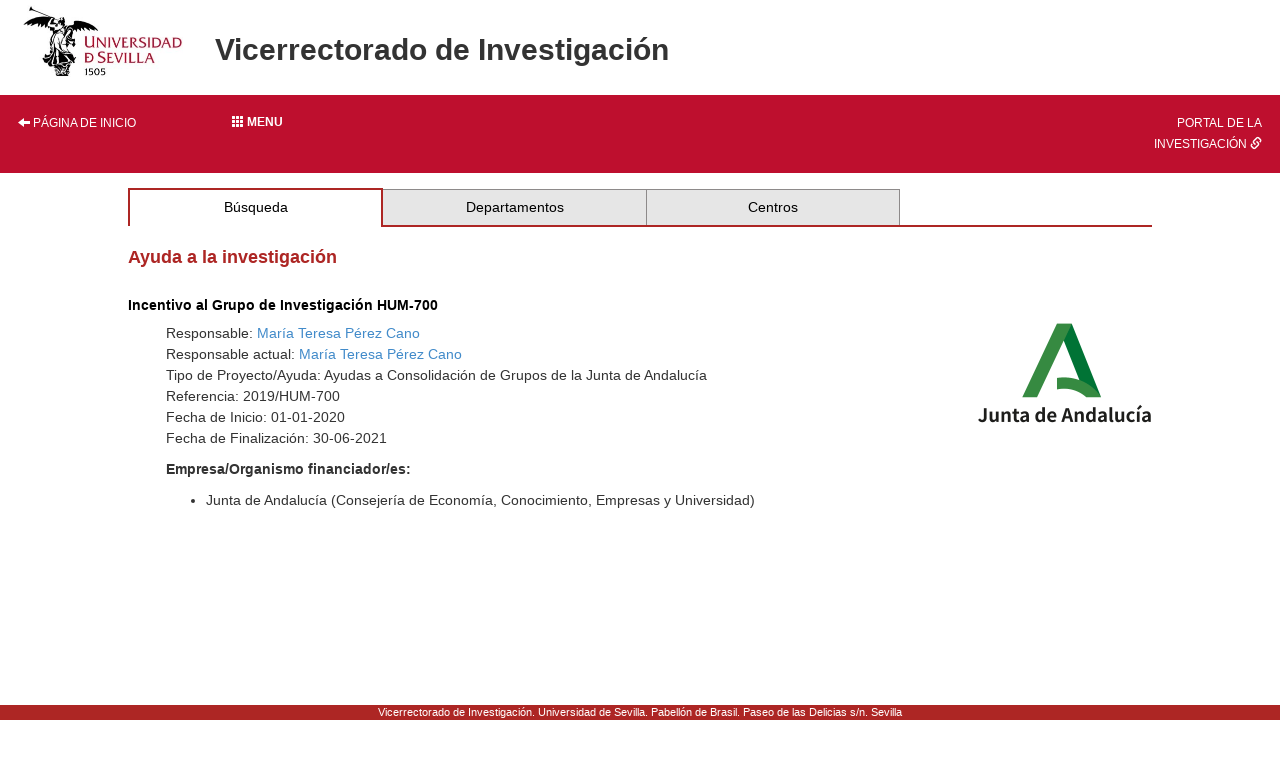

--- FILE ---
content_type: text/css
request_url: https://investigacion.us.es/include/sisius/0.1/css/sevius4/recursos/original_mod.css
body_size: 15608
content:
@charset "utf-8";
/* CSS Document */

/*
html, body, div, span, applet, object, iframe,
h1, h2, h3, h4, h5, h6, p, blockquote, pre,
a, abbr, acronym, address, big, cite, code,
del, dfn, em, font, img, ins, kbd, q, s, samp,
small, strike, strong, sub, sup, tt, var,
b, u, i, center,
dl, dt, dd, ol, ul, li,
fieldset, form, label, legend,
table, caption, tbody, tfoot, thead, tr, th, td,
header, nav, section, article, aside, footer
{border: 0; margin: 0; outline: 0; padding: 0; background: transparent; vertical-align: baseline;}

*/

blockquote, q {quotes: none;}
blockquote:before,blockquote:after,q:before,q:after {content: ''; content: none;}

header, nav, section, article, aside, footer {display: block;}

body {background: #fff; color: #000;}
html>body {}

img {vertical-align: bottom; border: none;}

h1,h2,h3,h4,h5,h6,strong,b,dt,th {font-weight: 700;}
address,cite,em,i,caption,dfn,var {font-style: normal;}

h1 {color:#993451; font-family:Helvetica; font-size:3.273em; font-weight:bold;   margin: 0 0 0.75em; }
h2 {color:#993451; font-family:Helvetica; font-size:2.273em; font-weight:bold;   margin: 0 0 0.75em; }
h3 {color:#993451; font-family:Verdana;   font-size:1.636em; font-weight:normal; margin: 0 0 0.75em; }
h4 {color:#993451; font-family:Verdana;   font-size:1.455em; font-weight:normal; margin: 0 0 0.75em; }
h5 {color:#993451; font-family:Verdana;   font-size:1.000em; font-weight:normal; margin: 0 0 0.75em; }
h6 {color:#993451; font-family:Verdana;   font-size:0.800em; font-weight:normal; margin: 0 0 0.75em; }

h1.enlacabecera {margin:5px 0 0 0px; width:auto; float:left; display:inline}
h2.enlacabecera {font-family:Helvetica; font-size:3.273em; font-weight:bold;
                 background:url(../images/us.jpg) no-repeat right bottom;height:45px;vertical-align:top;
                 margin:20px 0 0 15px; color:#333; width:auto; float:left; display:inline}

/*				 
p,ul,ol,dl,blockquote,pre {margin: 0;}

li ul,li ol {margin: 0;}
*/
/*
 ul {list-style: outside disc;}
 ol {list-style: outside decimal;}
*/
/* li {margin: 0 ;} */
dd {padding-left: 1.5em;}
blockquote {padding: 0 1.5em;}

a {text-decoration: none;  cursor: pointer; }
a:hover {text-decoration: none;}
abbr,acronym {border-bottom: 1px dotted; cursor: help;}
del {text-decoration: line-through;}
ins {text-decoration: overline;}
sub {font-size: .834em; line-height: 1em; vertical-align: sub;}
sup {font-size: .834em; line-height: 1em; vertical-align: super;}

tt,code,kbd,samp,pre {font-size: 1em; font-family: "Courier New", Courier, monospace;}

textarea { font-family:"courier"; }

table {border-collapse: collapse; border-spacing: 0; margin: 0;}
caption {text-align: left;}
th, td {padding: .25em .5em;}
/*tbody td, tbody th {border: 1px solid #000;}*/
tfoot {font-style: italic;}


fieldset {clear: both;}
legend {padding: 0 0 1.286em; font-size: 1.167em; font-weight: 700;}
fieldset fieldset legend {padding: 0 0 1.5em; font-size: 1em;}
* html legend {margin-left: -7px;}
*+html legend {margin-left: -7px;}

form .field, form .buttons {clear: both; margin: 0 0 1.5em;}
form .field label {display: block;}
form ul.fields li {list-style-type: none; margin: 0;}
form ul.inline li, form ul.inline label {display: inline;}
form ul.inline li {padding: 0 .75em 0 0;}

input.radio, input.checkbox {vertical-align: top;}
label, button, input.submit, input.image {cursor: pointer;}
* html input.radio, * html input.checkbox {vertical-align: middle;}
*+html input.radio, *+html input.checkbox {vertical-align: middle;}

textarea {overflow: auto;}
input.text, input.password, textarea, select {margin: 0; font: 1em/1.3 Helvetica, Arial, "Liberation Sans", "Bitstream Vera Sans", sans-serif; vertical-align: baseline;}
input.text, input.password, textarea {border: 1px solid #444; border-bottom-color: #666; border-right-color: #666; padding: 2px;}

* html button {margin: 0 .34em 0 0;}
*+html button {margin: 0 .34em 0 0;}

form.horizontal .field {padding-left: 150px;}
form.horizontal .field label {display: inline; float: left; width: 140px; margin-left: -150px;}

body{background:#fff; margin:0px; padding:0px;border:0px;font-size:11px; font-family:Arial, Helvetica, sans-serif}

legend{color:#993451; font-family:Verdana; font-size:1.091em; font-weight:normal;margin-bottom:5px; padding:0 0 3px 0 !important; border-bottom:1px dotted #993451; width:100%;}

#contenedor{width:100%; margin:0px auto; background:#fff;}
#cabecera{height:130px;}

#mainmenu{clear:both;background:#a20d33; height:21px; margin-top:10px;}
#mainmenu ul{width:98%; padding:3px 6px; float:left;}
#mainmenu ul li{ display:inline; border-right:1px solid #a20d33;padding:0px 3px;}
#mainmenu ul li:last-child{ border:none;}
#mainmenu ul li a{ color:#fff; text-decoration:none; font-weight:bold;;}
#mainmenu ul li a:hover{ color:#fab700; text-decoration:none;}
#mainmenu ul li a.activo{ color:#fab700;font-weight:bold;}

#contenido{display:inline-block;*zoom:1; *display:inline; vertical-align:top; min-height:350px; padding:10px 0 12px 15px; border-left:1px solid #ddd; width:78.5%; }

#contenido ul.n2{clear:both; background:#f5f5f5; padding:0px 10px 10px 10px; margin-bottom:10px; }

#contenido ul.n2 li{list-style:none; display:inline-block; *zoom:1; *display:inline; width:200px; height:25px; padding:0 5px; margin:10px 5px;line-height:12px;vertical-align:top;border-right:1px solid #ccc;}

#contenido ul.n2 li:hover{position:relative;}

#contenido ul.n2 li a{color:#666; text-decoration:none; font-size:14px; padding:0; width:160px; padding:0;}
#contenido ul.n2 li:hover > a{color:#a20d33;}
#contenido ul.n2 li.activo03 > a{color:#a20d33}

#contenido ul.n3{clear:both; background:#eaf5f5; padding:0px 0px 0px 10px; margin-bottom:10px; }
#contenido ul.n3 li{list-style:none; display:inline-block; padding:3px;line-height:12px;vertical-align:top;border-right:1px dotted #ccc;border-left: 1px dotted #ccc;}
#contenido ul.n3 li:hover{position:relative;}
#contenido ul.n3 li a{color:#666; text-decoration:none; font-size:12px; padding:0; width:160px; padding:0;}
#contenido ul.n3 li:hover > a{color:#a20d33;}
#contenido ul.n3 li.activo > a{background:#f5fef5;color:#a20d33;font-weight:bold}

#pie{background: url(../images/bg-footer.gif) repeat-y 0 0 #666666; font-family:Verdana, Geneva, sans-serif; color:#333; font-weight:bold; font-size:0.909em; text-align:center;}
#pie p{ margin:0px; padding:7px; color:#fff;}
#pie span{color:#fff;}

.SeviusLogo{float:right; margin:10px 0 0 10px}

.servicios{background:#999; color:#fff; text-align:right;padding-right:18px; height:16px;}
.servicios ul{display:inline;}
.servicios ul li{list-style:none; display:inline;font-size:0.909em;}
.servicios ul li a{color:#000;text-decoration:none; padding:0 8px 0 8px;}
.servicios ul li a:hover{color:#444; text-decoration:underline;}
.servicios span.rss{margin:0px 10px 0 25px; background:url(../images/rss.jpg) no-repeat left 2px; padding:0 0 0 15px;}
.servicios p{display:inline-block; text-align:left; float:left; margin-left:15px; color:#eee}

.logosCont{ padding:0 15px}
.clearfix{clear:both;}

.usuarioCont{float:right; text-align:right; width:350px; color:#9b133a; vertical-align:top; margin:25px 0 0 0;}
.usuarioCont p{margin:0; padding:0}
.usuarioCont a{color:#333;text-decoration:none;}

.avisoCaducidad{float:right; text-align:center; width:350px; color:#9b133a; vertical-align:top; margin:25px 0 0 0;  background-color:#ffff00;  animation: avisoCaducidadI 4s infinite;}
.avisoCaducidad p{margin:0; padding:0}
.avisoCaducidad a{color:#9b133a;text-decoration:underline;}
@keyframes avisoCaducidadI
{
  90% { opacity: 100;  }
  95% { opacity: 0;  }
}

.logout{background:url(../images/go_out.jpg) right 1px no-repeat; width:50px; color:#333; padding-right:20px}

.izqCont{ width:170px; display:inline-block;*zoom:1; *display:inline; margin:0 10px 20px 0;}
.menuInteres{margin:10px 0;}
.menuInteres li{list-style:none; padding:3px 10px 3px 18px;margin:0 0 3px 0; border-bottom:1px solid #ddd;}
.menuInteres li a{display:block;  color:#666; text-decoration:none; font-size:1em;}
.menuInteres li a:hover{display:block;  color:#999; text-decoration:none; }

.Titulo_menu {font-size:12px; font-weight:bold; color:#666; padding-left:20px; margin-top:15px; color:#333;line-height:16px;}

.m_fav{background:url(../images/menu_fav.png) no-repeat left top ;}
.m_nov{background:url(../images/menu_nov.png) no-repeat left top ;}
.m_niv1{background:url(../images/menu_niv.png) no-repeat left top ;}

.menuizq{ width:170px; color:#f0f0f0; display:inline-block;*zoom:1; *display:inline; margin-right:10px; padding-top:14px}
.menuizq li{list-style:none; border-bottom:1px solid #ccc; margin-bottom:2px;}
.menuizq li a{ background:#f0f0f0; display:block; padding:3px 10px 3px 18px; color:#666; text-decoration:none; border-right:1px solid #993451;}
.menuizq li a:hover{background:#be9d56; display:block; padding:3px 10px 3px 18px; color:#fff; }
.menuizq li a.activo01{background:#a20d33; color:#fff;} 
.menuizq li li{list-style: none; margin-bottom:0px;}
.menuizq li li:last-child{ border-bottom:0px solid #ccc;}
.menuizq li li a{ border-right:1px solid #fddd7f; background:url(../images/arrow_off.jpg) no-repeat 18px center #f0f0f0; padding-left:36px}
.menuizq li li a:hover{background:url(../images/arrow_on.jpg) no-repeat 18px center #be9d56;padding-left:36px}
.menuizq li li a.activo02{border-right:1px solid #fbbc00;background:url(../images/arrow_on2.jpg) no-repeat 18px center #e7e7e7; color:#a20d33;}

.contenido a { color:#993451;}

.ocultar{display:none !important;}
.ancho100{width:98% !important;}

.oculto {display:none;}
.error { border: 2px solid #fcefa1; background:#ffffa1 url("/images/lgpError.png") no-repeat 5px; font-size: 18px; margin: 15px; padding: 5px 5px 5px 40px;}
.aviso { border: 2px solid #fcefa1; background:#ffffa1 url("/images/lgpAviso.png") no-repeat 5px; font-size: 18px; margin: 15px; padding: 5px 5px 5px 40px;}
.avisos { font-family: Helvetica; font-size: 200%; color:red; }

.tablaListado{ width:100%; border-collapse:collapse; margin-bottom:20px;}
.tablaListado caption, .tablaListado tfoot{background:#909090 url(../images/tablaDatos_bg2.jpg) repeat-x left bottom; font-family:Verdana, Geneva, sans-serif; font-size:1.091em; font-style:normal; font-weight:bold;padding:5px; border:1px solid #ccc; color:#fff;}
.tablaListado tr:nth-child(even) {background: #eee; }
.tablaListado th {border:1px solid #ccc !important;; color:#333; !important;}
.tablaListado td {border:1px solid #ccc !important;}
.tablaListado caption input, .tablaListado tfoot input{float:right;}
.tablaListado textarea{font-family:Arial, Helvetica, sans-serif; color:#666; font-size:11px; border:1px solid #ccc;}
.tablaListado table td{ border:1px #fff solid !important;}

.tablaVisor{background:#efefef; width:100%; border:1px solid #efefef; margin-bottom:20px;}
.tablaVisor caption{background:#efefef; font-family:Arial, Helvetica, sans-serif;font-style:normal; font-size:1em; font-weight:bold;padding:5px; color:#666;}
.tablaVisor td, .tablaVisor th{border:1px solid #efefef;}
.tablaVisor caption{color:#993451;}
.tablaVisor th{vertical-align:top; text-align:left;color:#333;}
.tablaVisor img{border:1px solid #ccc;}
.tablaVisor input{font-size:10px;}
.tablaVisor textarea{border:#efefef; overflow-y:scroll}
.tablaVisor td{vertical-align:top; color:#666 !important;}
.tablaVisor textarea{width:98%; color:#666;}
.tablaVisor input, .tablaListado input, .tablaVisor select, .tablaListado select{font-size:1em; color:#333; border:1px solid #ccc !important;}

.tablaDatos tr:first-child  th{background:#909090 url(../images/tablaDatos_bg2.jpg) repeat-x left bottom; border-color:#ccc; padding:3px 5px; color:#fff}
.tablaDatos th table{margin:0 auto;}
.tablaDatos th table th{background:none;}
.tablaDatos td img{vertical-align:top;}
.tablaDatos {border-collapse:collapse; width:100%; margin-bottom:20px;}
.tablaDatos tr:nth-child(even) {background: #eee; }
.tablaDatos th.A{background:#909090 url(../images/tablaDatos_bg2.jpg) repeat-x left bottom; border-color:#ccc; padding:3px 5px;color:#fff}
.tablaDatos th.Dn table{margin:0 auto;}
.tablaDatos th.Dn th.Dn{background:none;}
.tablaDatos table th, .tablaDatos table td { border:0px;}
.tablaDatos th, .tablaDatos td {border:1px solid #ccc;}
.tablaDatos tr:first-child th table th, .tablaDatos tr:first-child th table td {border:0px !important;}
.tablaDatos input{font-size:0.909em; color:#333;}
.tablaDatos textarea{font-size:1em; color:#333;border:1px solid #ccc; overflow-y:scroll}
fieldset .tablaDatos tr td:last-child input[type="image"]{margin:0px 2px}
.tablaDatos td:last-child{text-align:left; !important}
.tablaDatos td img{margin:0 auto;}
.tablaDatos a {color:#666; text-decoration:none;}
.tablaDatos a:hover {color:#a20d33; text-decoration:none;}


.btnSuperior {text-align:right; margin-bottom:20px; }
.btnSuperior a, .btnSuperior input {color:#993451; padding:5px 8px; margin-left:5px; text-decoration:none; font-weight:bold; color:#fff; font-size: 1em; border:none;}
.btnSuperior a:hover, btnSuperior input:hover{ color:#333;}

.btnInferior {text-align:right; margin-bottom:20px; }
.btnInferior a, .btnInferior input {color:#993451; padding:5px 8px; margin-left:5px; text-decoration:none; font-weight:bold; color:#fff; font-size: 1em; border:none;}
.btnInferior a:hover, btnInferior input:hover{ color:#333;}

.obligatorio { background-color: #ffffcc; }

.flotante{ z-index:9; position:absolute; top:0; left:0; width:100%; }
.flotanteoculto {  position:absolute; top:0; left:0; width:100%; display:none; }
.flotanteCont100, .flotanteCont250, .flotanteCont350, .flotanteCont500, .flotanteCont750, .flotanteCont900 {
  margin:200px auto;
  overflow-y:scroll;
  background:#f5f5f5;
  padding:10px;
  border:1px solid #ccc;
  -moz-box-shadow: 3px 5px 5px  #999;
  -webkit-box-shadow: 3px 5px 5px #999;
  box-shadow: 3px 5px 5px  #999;
}

.flotanteCont100 { width:100px;   height:100px; }
.flotanteCont250 { width:250px;   height:200px; }
.flotanteCont350 { width:350px;   height:250px; }
.flotanteCont500 { width:500px;   height:500px; }
.flotanteCont750 { width:750px;   height:500px; }
.flotanteCont900 { width:900px;   height:550px; }


#calendarioFlotante { z-index:10; background:#e0e6ff; text-decoration:none; text-align:center; color:#303010; }
#calendarioFlotante .hoy { background:#ffffff;  }
#calendarioFlotante th { border-color:#a16047; color:#803000; width:10px;}
#calendarioFlotante td { border-color:#a19047; color:#403000; width:10px;}
#calendarioFlotante a { text-decoration:none; cursor:pointer; cursor:hand; }
.calendarioFlotanteHoraDigito { font-size: 150%; }
.calendarioFlotanteHoraMasMenos { font-size: 200%; }

#seleccionRolSevius
{ font-size: 150%; color: rgb(153,52,81); border-color: rgb(153,52,81); border-radius: 6px; }

#irSeleccionRolSevius
{ font-size: 150%; background-color: rgb(153,52,81); color: white; border-radius: 6px; }


.btnInferior a, .btnInferior input[type=submit]{
	background-color:#e3ac00;
	font-family:'Raleway', sans-serif;
	padding:10px 20px;
	font-weight:normal;
	font-size:15px;
	border:0;
	color:#fff;
	margin-bottom:10px;
	display:inline-block;
}
.btnInferior a:hover, .btnInferior input[type=submit]:hover{
	background-color:#be0f2e;
	color:#fff;
}


.btnSuperior a, .btnSuperior input[type=submit]{
	background-color:#e3ac00;
	font-family:'Raleway', sans-serif;
	padding:8px 16px;
	font-weight:normal;
	font-size:12px;
	border:0;
	color:#fff;
	margin-bottom:10px;
	display:inline-block;
}
.btnSuperior a:hover, .btnSuperior input[type=submit]:hover{
	background-color:#be0f2e;
	color:#fff;
}

.btnSuperior input[type=text] {border: 1px solid #ccc !important; color: #c3ac00 !important; }
.btnInferior input[type=text] {border: 1px solid #ccc !important; color: #c3ac00 !important; }
.btnSuperior input[type=file] {border: 1px solid #ccc !important; color: #c3ac00 !important; }
.btnInferior input[type=file] {border: 1px solid #ccc !important; color: #c3ac00 !important; }

--- FILE ---
content_type: text/css
request_url: https://investigacion.us.es/imprimir.css
body_size: 1160
content:
.content{overflow:visible;}
.no_imprimir{ display:none}

.menuList{display:none}

.celda_menu{display:none}

.hmenu{display:none}

body,p,li,ol{font-family:Arial;font-size:0.90em; text-align:left;}

h3{color: #8A0808; font-size: 1em; font-weight: bold; }

td.logo_cabecera{width:8%;}

.img_header{padding:0;margin:0; border:0;}

.titulo_pagina{text-align:left; vertical-align:bottom;padding-top:1em;}

a.titlelink  {text-decoration:none;font-size:1.2em;color:#8A0808;font-family:Arial;}

.celda_roja{background:#8A0808; height:0.7em;}

.celda_gris{background:#E6E6E6;}

.tipografias{ background:#E6E6E6;}

.tabla_simple{margin:0;padding:0; border-collapse:collapse;}

.estilo_tabla_nuevo{
  border:1px solid #6E6E6E;
  line-height:1.2em; 
  font-size:0.90em;
}

.estilo_tabla_nuevo td{
  border-bottom:1px solid #6E6E6E;
}

td.header{
  font-weight: bold; 
  color:#000000;
  text-align:center;
}

.col_central{
 vertical-align:top;
 width:70%;
 text-align:left; 
 max-width:550px;
}


.col_derecha{
  vertical-align:top;
  margin:0;
  padding:0;
  text-align:left; 
  max-width:185px;
}
.estilo_tabla_noticias th{text-align:left;color:#8A0808;font-size:0.95em;}
.header_noticias{color:#8A0808;font-size:1em;;font-style:italic;font-weight:bold;font-family:Arial;line-height:1.2em;}
.data_noticias{padding:0.5em;font-family:Arial;font-size:0.90em;line-height:1em;}
.fecha_noticias{color:#000000;font-size:0.90em;font-style:normal;}


--- FILE ---
content_type: application/javascript
request_url: https://investigacion.us.es/contenido/js/slideshow.js
body_size: 1160
content:

     var slideCache = new Array();
     function RunSlideShow(pictureName,imageFiles,displaySecs,imageAlt)
    {     
      var imageSeparator = imageFiles.indexOf(";");
      var altSeparator = imageAlt.indexOf(";");
      var nextImage = imageFiles.substring(0,imageSeparator);
      var nextAlt = imageAlt.substring(0,altSeparator);
      if (document.all)
      {
        document.getElementById(pictureName).style.filter="blendTrans(duration=2)";
        document.getElementById(pictureName).filters.blendTrans.Apply();
      }
      document.getElementById(pictureName).src = nextImage;
      document.getElementById(pictureName).title = nextAlt;
      if (document.all)
      {
        document.getElementById(pictureName).filters.blendTrans.Play();
      }
      var futureImages= imageFiles.substring(imageSeparator+1,imageFiles.length)+ ';' + nextImage;
      var futureAlt= imageAlt.substring(altSeparator+1,imageAlt.length)+ ';' + nextAlt;
      setTimeout("RunSlideShow('"+pictureName+"','"+futureImages+"',"+displaySecs+",'"+futureAlt+"')",displaySecs*1000);
      // Cache the next image to improve performance.
      imageSeparator = futureImages.indexOf(";");
      altSeparator=futureAlt.indexOf(";");
      nextAlt=futureAlt.substring(0,altSeparator);
      nextImage = futureImages.substring(0,imageSeparator);
      if (slideCache[nextImage] == null) {
      slideCache[nextImage] = new Image;
      slideCache[nextImage].src = nextImage;
      }
    }



--- FILE ---
content_type: application/javascript
request_url: https://investigacion.us.es/contenido/js/textSize.js
body_size: 2365
content:
var max=160;
var min=80;
var increase=20;// el valor del incremento o decremento en el tamaño   
  
//Cambia el tamaño del texto en la web
function textSize(action,elem){
    
    var div = elem.split(",");

    for(var i=0;i < div.length;i++) {
      var obj=document.getElementById(div[i]);
      if (obj.style.fontSize==""){
        obj.style.fontSize="100%";
      }
      present=parseInt(obj.style.fontSize); //valor actual del tamaño del texto
      //accion sobre el texto
      if( action=="restore" ){
        value="100";
      }
      if( action=="increase" && ((present+increase) <= max )){
        value=present+increase;  
      }
      if( action=="decrease" && ((present-increase) >= min )){
        value=present-increase;     
      }    
      obj.style.fontSize=value+"%"
    }

      check_size(value);
      send_Cookie("investigacion",value,0,location.hostname);

  }

//Establece un tamaño de texto dado en los elementos pasados como argumento separados por coma
function set_Size(value,elem){

  var div = elem.split(",");
  for(var i=0;i < div.length;i++) {
    var obj=document.getElementById(div[i]);
    if (value!='') obj.style.fontSize=value+"%";
  }
  check_size(value);
}

//Crea una cookie con las preferencias de tamaño del usuario
function send_Cookie (name_cookie,value_cookie,life_cookie_days,domain_cookie)
{
  var date = new Date();
  document.cookie = name_cookie +
  "=" + encodeURIComponent(value_cookie) + "; path=/; domain=" + domain_cookie ;
}

// Lee una cookie y devuelve el valor establecido como tamaño de letra
function get_Cookie(name)
{
  var nameEQ = name + "=";
	var ca = document.cookie.split(';');
	for(var i=0;i < ca.length;i++) {
		var c = ca[i];
		while (c.charAt(0)==' ') c = c.substring(1,c.length);
		if (c.indexOf(nameEQ) == 0) return c.substring(nameEQ.length,c.length);
	}
	return ('');

}
     
//Borra la cookie -> no lo uso
function delete_cookie ( name_cookie, domain_cookie )
{
  //document.cookie = name_cookie + "=; max-age=0; path=/; domain=" + dominio_cookie ;
  send_Cookie (name_cookie,"",-1,domain_cookie);
}
//document.getElementById('foo').style.backgroundImage='url(your_image.jpg)';
//document.body.style.backgroundImage='url(your_image.jpg)';

//Comprueba el tamaño de la letra y oculta los enlaces
function check_size(value){
     a = document.getElementById('increase').style;
     if (value==max){ 
          a.display = "none";
     }
     else { 
          a.display="";
     }
     a = document.getElementById('decrease').style;
     if (value==min){ 
          a.display = "none";
     }
     else {
          a.display="";
     }
}